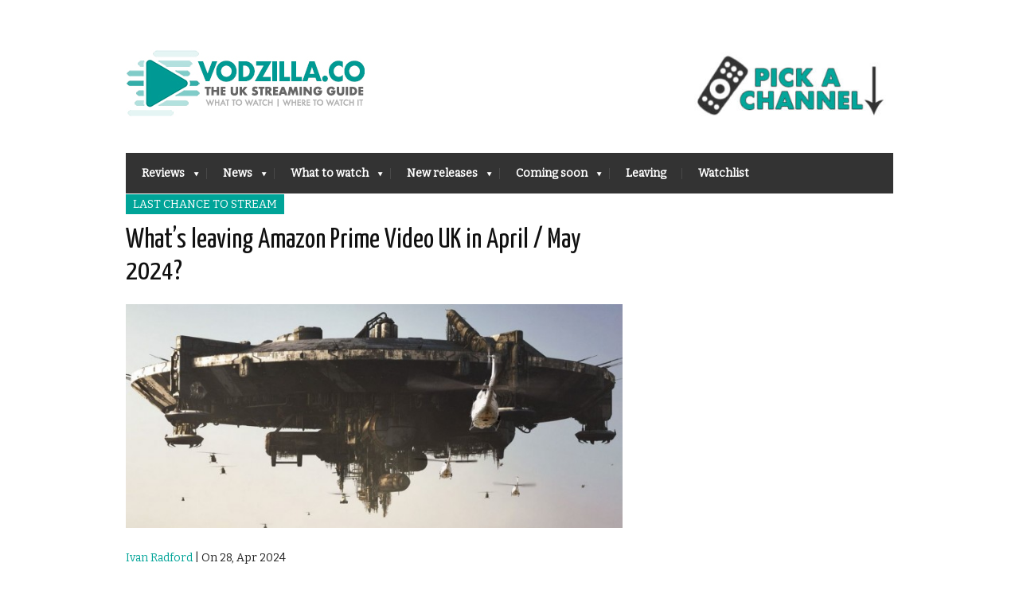

--- FILE ---
content_type: text/html; charset=utf-8
request_url: https://www.google.com/recaptcha/api2/aframe
body_size: 267
content:
<!DOCTYPE HTML><html><head><meta http-equiv="content-type" content="text/html; charset=UTF-8"></head><body><script nonce="QTjypmxkTnn9YeCtN9_kiQ">/** Anti-fraud and anti-abuse applications only. See google.com/recaptcha */ try{var clients={'sodar':'https://pagead2.googlesyndication.com/pagead/sodar?'};window.addEventListener("message",function(a){try{if(a.source===window.parent){var b=JSON.parse(a.data);var c=clients[b['id']];if(c){var d=document.createElement('img');d.src=c+b['params']+'&rc='+(localStorage.getItem("rc::a")?sessionStorage.getItem("rc::b"):"");window.document.body.appendChild(d);sessionStorage.setItem("rc::e",parseInt(sessionStorage.getItem("rc::e")||0)+1);localStorage.setItem("rc::h",'1768985073598');}}}catch(b){}});window.parent.postMessage("_grecaptcha_ready", "*");}catch(b){}</script></body></html>